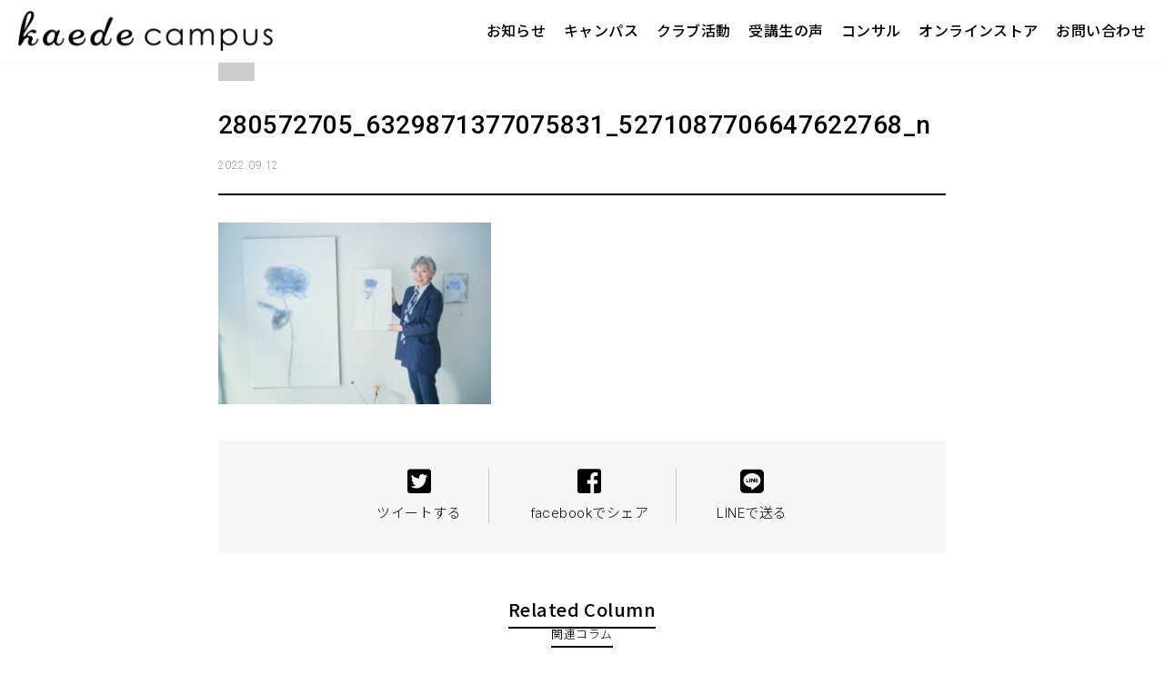

--- FILE ---
content_type: text/html; charset=UTF-8
request_url: https://www.kaede-campus.com/voice/2304/attachment/280572705_6329871377075831_5271087706647622768_n/
body_size: 7979
content:
<!doctype html>
<html dir="ltr" lang="ja" prefix="og: https://ogp.me/ns#">
<head>
<!-- Global site tag (gtag.js) - Google Analytics -->
<script async src="https://www.googletagmanager.com/gtag/js?id=UA-120629828-5"></script>
<script>
  window.dataLayer = window.dataLayer || [];
  function gtag(){dataLayer.push(arguments);}
  gtag('js', new Date());

  gtag('config', 'UA-120629828-5');
</script>
<meta charset="UTF-8">
<meta name="viewport" content="width=device-width, initial-scale=1">
<link rel="profile" href="https://gmpg.org/xfn/11">
<title>280572705_6329871377075831_5271087706647622768_n | kaede campus</title>

		<!-- All in One SEO 4.8.5 - aioseo.com -->
	<meta name="robots" content="max-image-preview:large" />
	<meta name="author" content="kc_kana"/>
	<link rel="canonical" href="https://www.kaede-campus.com/voice/2304/attachment/280572705_6329871377075831_5271087706647622768_n/" />
	<meta name="generator" content="All in One SEO (AIOSEO) 4.8.5" />
		<meta property="og:locale" content="ja_JP" />
		<meta property="og:site_name" content="kaede campus" />
		<meta property="og:type" content="article" />
		<meta property="og:title" content="280572705_6329871377075831_5271087706647622768_n | kaede campus" />
		<meta property="og:url" content="https://www.kaede-campus.com/voice/2304/attachment/280572705_6329871377075831_5271087706647622768_n/" />
		<meta property="og:image" content="https://www.kaede-campus.com/asset/cnt/uploads/2020/05/slid_kaede.png" />
		<meta property="og:image:secure_url" content="https://www.kaede-campus.com/asset/cnt/uploads/2020/05/slid_kaede.png" />
		<meta property="og:image:width" content="800" />
		<meta property="og:image:height" content="600" />
		<meta property="article:published_time" content="2022-09-12T05:16:28+00:00" />
		<meta property="article:modified_time" content="2022-09-12T05:16:28+00:00" />
		<meta name="twitter:card" content="summary" />
		<meta name="twitter:title" content="280572705_6329871377075831_5271087706647622768_n | kaede campus" />
		<meta name="twitter:image" content="https://www.kaede-campus.com/asset/cnt/uploads/2020/05/slid_kaede.png" />
		<script type="application/ld+json" class="aioseo-schema">
			{"@context":"https:\/\/schema.org","@graph":[{"@type":"BreadcrumbList","@id":"https:\/\/www.kaede-campus.com\/voice\/2304\/attachment\/280572705_6329871377075831_5271087706647622768_n\/#breadcrumblist","itemListElement":[{"@type":"ListItem","@id":"https:\/\/www.kaede-campus.com#listItem","position":1,"name":"\u30db\u30fc\u30e0","item":"https:\/\/www.kaede-campus.com","nextItem":{"@type":"ListItem","@id":"https:\/\/www.kaede-campus.com\/voice\/2304\/attachment\/280572705_6329871377075831_5271087706647622768_n\/#listItem","name":"280572705_6329871377075831_5271087706647622768_n"}},{"@type":"ListItem","@id":"https:\/\/www.kaede-campus.com\/voice\/2304\/attachment\/280572705_6329871377075831_5271087706647622768_n\/#listItem","position":2,"name":"280572705_6329871377075831_5271087706647622768_n","previousItem":{"@type":"ListItem","@id":"https:\/\/www.kaede-campus.com#listItem","name":"\u30db\u30fc\u30e0"}}]},{"@type":"ItemPage","@id":"https:\/\/www.kaede-campus.com\/voice\/2304\/attachment\/280572705_6329871377075831_5271087706647622768_n\/#itempage","url":"https:\/\/www.kaede-campus.com\/voice\/2304\/attachment\/280572705_6329871377075831_5271087706647622768_n\/","name":"280572705_6329871377075831_5271087706647622768_n | kaede campus","inLanguage":"ja","isPartOf":{"@id":"https:\/\/www.kaede-campus.com\/#website"},"breadcrumb":{"@id":"https:\/\/www.kaede-campus.com\/voice\/2304\/attachment\/280572705_6329871377075831_5271087706647622768_n\/#breadcrumblist"},"author":{"@id":"https:\/\/www.kaede-campus.com\/author\/kc_kana\/#author"},"creator":{"@id":"https:\/\/www.kaede-campus.com\/author\/kc_kana\/#author"},"datePublished":"2022-09-12T14:16:28+09:00","dateModified":"2022-09-12T14:16:28+09:00"},{"@type":"Organization","@id":"https:\/\/www.kaede-campus.com\/#organization","name":"kaede campus","description":"\u3072\u3068\u308a\u3072\u3068\u308a\u304c\u5275\u9020\u529b\u3092\u767a\u63ee\u3057\u3001\u4eba\u3068\u793e\u4f1a\u3068\u81ea\u7136\u3092\u8abf\u548c\u3059\u308b\u3001 \u5fc3\u8c4a\u304b\u306a\u300c\u4eba\u300d\u3092\u80b2\u3066\u308b\"\u5b66\u3073\u306e\u5834\"","url":"https:\/\/www.kaede-campus.com\/"},{"@type":"Person","@id":"https:\/\/www.kaede-campus.com\/author\/kc_kana\/#author","url":"https:\/\/www.kaede-campus.com\/author\/kc_kana\/","name":"kc_kana"},{"@type":"WebSite","@id":"https:\/\/www.kaede-campus.com\/#website","url":"https:\/\/www.kaede-campus.com\/","name":"kaede campus","description":"\u3072\u3068\u308a\u3072\u3068\u308a\u304c\u5275\u9020\u529b\u3092\u767a\u63ee\u3057\u3001\u4eba\u3068\u793e\u4f1a\u3068\u81ea\u7136\u3092\u8abf\u548c\u3059\u308b\u3001 \u5fc3\u8c4a\u304b\u306a\u300c\u4eba\u300d\u3092\u80b2\u3066\u308b\"\u5b66\u3073\u306e\u5834\"","inLanguage":"ja","publisher":{"@id":"https:\/\/www.kaede-campus.com\/#organization"}}]}
		</script>
		<!-- All in One SEO -->

<link rel='dns-prefetch' href='//js.hs-scripts.com' />
<link rel='dns-prefetch' href='//www.google.com' />
<link rel='stylesheet' id='wp-block-library-css' href='https://www.kaede-campus.com/asset/wp-includes/css/dist/block-library/style.min.css' type='text/css' media='all' />
<style id='classic-theme-styles-inline-css' type='text/css'>
/*! This file is auto-generated */
.wp-block-button__link{color:#fff;background-color:#32373c;border-radius:9999px;box-shadow:none;text-decoration:none;padding:calc(.667em + 2px) calc(1.333em + 2px);font-size:1.125em}.wp-block-file__button{background:#32373c;color:#fff;text-decoration:none}
</style>
<style id='global-styles-inline-css' type='text/css'>
:root{--wp--preset--aspect-ratio--square: 1;--wp--preset--aspect-ratio--4-3: 4/3;--wp--preset--aspect-ratio--3-4: 3/4;--wp--preset--aspect-ratio--3-2: 3/2;--wp--preset--aspect-ratio--2-3: 2/3;--wp--preset--aspect-ratio--16-9: 16/9;--wp--preset--aspect-ratio--9-16: 9/16;--wp--preset--color--black: #000000;--wp--preset--color--cyan-bluish-gray: #abb8c3;--wp--preset--color--white: #ffffff;--wp--preset--color--pale-pink: #f78da7;--wp--preset--color--vivid-red: #cf2e2e;--wp--preset--color--luminous-vivid-orange: #ff6900;--wp--preset--color--luminous-vivid-amber: #fcb900;--wp--preset--color--light-green-cyan: #7bdcb5;--wp--preset--color--vivid-green-cyan: #00d084;--wp--preset--color--pale-cyan-blue: #8ed1fc;--wp--preset--color--vivid-cyan-blue: #0693e3;--wp--preset--color--vivid-purple: #9b51e0;--wp--preset--gradient--vivid-cyan-blue-to-vivid-purple: linear-gradient(135deg,rgba(6,147,227,1) 0%,rgb(155,81,224) 100%);--wp--preset--gradient--light-green-cyan-to-vivid-green-cyan: linear-gradient(135deg,rgb(122,220,180) 0%,rgb(0,208,130) 100%);--wp--preset--gradient--luminous-vivid-amber-to-luminous-vivid-orange: linear-gradient(135deg,rgba(252,185,0,1) 0%,rgba(255,105,0,1) 100%);--wp--preset--gradient--luminous-vivid-orange-to-vivid-red: linear-gradient(135deg,rgba(255,105,0,1) 0%,rgb(207,46,46) 100%);--wp--preset--gradient--very-light-gray-to-cyan-bluish-gray: linear-gradient(135deg,rgb(238,238,238) 0%,rgb(169,184,195) 100%);--wp--preset--gradient--cool-to-warm-spectrum: linear-gradient(135deg,rgb(74,234,220) 0%,rgb(151,120,209) 20%,rgb(207,42,186) 40%,rgb(238,44,130) 60%,rgb(251,105,98) 80%,rgb(254,248,76) 100%);--wp--preset--gradient--blush-light-purple: linear-gradient(135deg,rgb(255,206,236) 0%,rgb(152,150,240) 100%);--wp--preset--gradient--blush-bordeaux: linear-gradient(135deg,rgb(254,205,165) 0%,rgb(254,45,45) 50%,rgb(107,0,62) 100%);--wp--preset--gradient--luminous-dusk: linear-gradient(135deg,rgb(255,203,112) 0%,rgb(199,81,192) 50%,rgb(65,88,208) 100%);--wp--preset--gradient--pale-ocean: linear-gradient(135deg,rgb(255,245,203) 0%,rgb(182,227,212) 50%,rgb(51,167,181) 100%);--wp--preset--gradient--electric-grass: linear-gradient(135deg,rgb(202,248,128) 0%,rgb(113,206,126) 100%);--wp--preset--gradient--midnight: linear-gradient(135deg,rgb(2,3,129) 0%,rgb(40,116,252) 100%);--wp--preset--font-size--small: 13px;--wp--preset--font-size--medium: 20px;--wp--preset--font-size--large: 36px;--wp--preset--font-size--x-large: 42px;--wp--preset--spacing--20: 0.44rem;--wp--preset--spacing--30: 0.67rem;--wp--preset--spacing--40: 1rem;--wp--preset--spacing--50: 1.5rem;--wp--preset--spacing--60: 2.25rem;--wp--preset--spacing--70: 3.38rem;--wp--preset--spacing--80: 5.06rem;--wp--preset--shadow--natural: 6px 6px 9px rgba(0, 0, 0, 0.2);--wp--preset--shadow--deep: 12px 12px 50px rgba(0, 0, 0, 0.4);--wp--preset--shadow--sharp: 6px 6px 0px rgba(0, 0, 0, 0.2);--wp--preset--shadow--outlined: 6px 6px 0px -3px rgba(255, 255, 255, 1), 6px 6px rgba(0, 0, 0, 1);--wp--preset--shadow--crisp: 6px 6px 0px rgba(0, 0, 0, 1);}:where(.is-layout-flex){gap: 0.5em;}:where(.is-layout-grid){gap: 0.5em;}body .is-layout-flex{display: flex;}.is-layout-flex{flex-wrap: wrap;align-items: center;}.is-layout-flex > :is(*, div){margin: 0;}body .is-layout-grid{display: grid;}.is-layout-grid > :is(*, div){margin: 0;}:where(.wp-block-columns.is-layout-flex){gap: 2em;}:where(.wp-block-columns.is-layout-grid){gap: 2em;}:where(.wp-block-post-template.is-layout-flex){gap: 1.25em;}:where(.wp-block-post-template.is-layout-grid){gap: 1.25em;}.has-black-color{color: var(--wp--preset--color--black) !important;}.has-cyan-bluish-gray-color{color: var(--wp--preset--color--cyan-bluish-gray) !important;}.has-white-color{color: var(--wp--preset--color--white) !important;}.has-pale-pink-color{color: var(--wp--preset--color--pale-pink) !important;}.has-vivid-red-color{color: var(--wp--preset--color--vivid-red) !important;}.has-luminous-vivid-orange-color{color: var(--wp--preset--color--luminous-vivid-orange) !important;}.has-luminous-vivid-amber-color{color: var(--wp--preset--color--luminous-vivid-amber) !important;}.has-light-green-cyan-color{color: var(--wp--preset--color--light-green-cyan) !important;}.has-vivid-green-cyan-color{color: var(--wp--preset--color--vivid-green-cyan) !important;}.has-pale-cyan-blue-color{color: var(--wp--preset--color--pale-cyan-blue) !important;}.has-vivid-cyan-blue-color{color: var(--wp--preset--color--vivid-cyan-blue) !important;}.has-vivid-purple-color{color: var(--wp--preset--color--vivid-purple) !important;}.has-black-background-color{background-color: var(--wp--preset--color--black) !important;}.has-cyan-bluish-gray-background-color{background-color: var(--wp--preset--color--cyan-bluish-gray) !important;}.has-white-background-color{background-color: var(--wp--preset--color--white) !important;}.has-pale-pink-background-color{background-color: var(--wp--preset--color--pale-pink) !important;}.has-vivid-red-background-color{background-color: var(--wp--preset--color--vivid-red) !important;}.has-luminous-vivid-orange-background-color{background-color: var(--wp--preset--color--luminous-vivid-orange) !important;}.has-luminous-vivid-amber-background-color{background-color: var(--wp--preset--color--luminous-vivid-amber) !important;}.has-light-green-cyan-background-color{background-color: var(--wp--preset--color--light-green-cyan) !important;}.has-vivid-green-cyan-background-color{background-color: var(--wp--preset--color--vivid-green-cyan) !important;}.has-pale-cyan-blue-background-color{background-color: var(--wp--preset--color--pale-cyan-blue) !important;}.has-vivid-cyan-blue-background-color{background-color: var(--wp--preset--color--vivid-cyan-blue) !important;}.has-vivid-purple-background-color{background-color: var(--wp--preset--color--vivid-purple) !important;}.has-black-border-color{border-color: var(--wp--preset--color--black) !important;}.has-cyan-bluish-gray-border-color{border-color: var(--wp--preset--color--cyan-bluish-gray) !important;}.has-white-border-color{border-color: var(--wp--preset--color--white) !important;}.has-pale-pink-border-color{border-color: var(--wp--preset--color--pale-pink) !important;}.has-vivid-red-border-color{border-color: var(--wp--preset--color--vivid-red) !important;}.has-luminous-vivid-orange-border-color{border-color: var(--wp--preset--color--luminous-vivid-orange) !important;}.has-luminous-vivid-amber-border-color{border-color: var(--wp--preset--color--luminous-vivid-amber) !important;}.has-light-green-cyan-border-color{border-color: var(--wp--preset--color--light-green-cyan) !important;}.has-vivid-green-cyan-border-color{border-color: var(--wp--preset--color--vivid-green-cyan) !important;}.has-pale-cyan-blue-border-color{border-color: var(--wp--preset--color--pale-cyan-blue) !important;}.has-vivid-cyan-blue-border-color{border-color: var(--wp--preset--color--vivid-cyan-blue) !important;}.has-vivid-purple-border-color{border-color: var(--wp--preset--color--vivid-purple) !important;}.has-vivid-cyan-blue-to-vivid-purple-gradient-background{background: var(--wp--preset--gradient--vivid-cyan-blue-to-vivid-purple) !important;}.has-light-green-cyan-to-vivid-green-cyan-gradient-background{background: var(--wp--preset--gradient--light-green-cyan-to-vivid-green-cyan) !important;}.has-luminous-vivid-amber-to-luminous-vivid-orange-gradient-background{background: var(--wp--preset--gradient--luminous-vivid-amber-to-luminous-vivid-orange) !important;}.has-luminous-vivid-orange-to-vivid-red-gradient-background{background: var(--wp--preset--gradient--luminous-vivid-orange-to-vivid-red) !important;}.has-very-light-gray-to-cyan-bluish-gray-gradient-background{background: var(--wp--preset--gradient--very-light-gray-to-cyan-bluish-gray) !important;}.has-cool-to-warm-spectrum-gradient-background{background: var(--wp--preset--gradient--cool-to-warm-spectrum) !important;}.has-blush-light-purple-gradient-background{background: var(--wp--preset--gradient--blush-light-purple) !important;}.has-blush-bordeaux-gradient-background{background: var(--wp--preset--gradient--blush-bordeaux) !important;}.has-luminous-dusk-gradient-background{background: var(--wp--preset--gradient--luminous-dusk) !important;}.has-pale-ocean-gradient-background{background: var(--wp--preset--gradient--pale-ocean) !important;}.has-electric-grass-gradient-background{background: var(--wp--preset--gradient--electric-grass) !important;}.has-midnight-gradient-background{background: var(--wp--preset--gradient--midnight) !important;}.has-small-font-size{font-size: var(--wp--preset--font-size--small) !important;}.has-medium-font-size{font-size: var(--wp--preset--font-size--medium) !important;}.has-large-font-size{font-size: var(--wp--preset--font-size--large) !important;}.has-x-large-font-size{font-size: var(--wp--preset--font-size--x-large) !important;}
:where(.wp-block-post-template.is-layout-flex){gap: 1.25em;}:where(.wp-block-post-template.is-layout-grid){gap: 1.25em;}
:where(.wp-block-columns.is-layout-flex){gap: 2em;}:where(.wp-block-columns.is-layout-grid){gap: 2em;}
:root :where(.wp-block-pullquote){font-size: 1.5em;line-height: 1.6;}
</style>
<link rel='stylesheet' id='contact-form-7-css' href='https://www.kaede-campus.com/asset/cnt/plugins/contact-form-7/includes/css/styles.css' type='text/css' media='all' />
<link rel='stylesheet' id='searchandfilter-css' href='https://www.kaede-campus.com/asset/cnt/plugins/search-filter/style.css' type='text/css' media='all' />
<link rel='stylesheet' id='kc-style-css' href='https://www.kaede-campus.com/asset/cnt/themes/kc/style.css' type='text/css' media='all' />
			<!-- DO NOT COPY THIS SNIPPET! Start of Page Analytics Tracking for HubSpot WordPress plugin v11.3.16-->
			<script class="hsq-set-content-id" data-content-id="blog-post">
				var _hsq = _hsq || [];
				_hsq.push(["setContentType", "blog-post"]);
			</script>
			<!-- DO NOT COPY THIS SNIPPET! End of Page Analytics Tracking for HubSpot WordPress plugin -->
			</head>

<body id="" class="single drawer drawer--right">
<div id="fb-root"></div>
<script async defer crossorigin="anonymous" src="https://connect.facebook.net/ja_JP/sdk.js#xfbml=1&version=v7.0&appId=189207771237848&autoLogAppEvents=1"></script>

<header class="cf wow animate"  data-animate="fadeIn" data-duration="1.0s" data-delay="0.5s">
<button type="button" class="drawer-toggle drawer-hamburger tb"><span class="drawer-hamburger-icon"></span></button>
<nav class="drawer-nav tG2 t16" role="navigation">
<ul class="drawer-menu oi">
<li class="tb"><a href="/"><img src="/asset/cnt/themes/kc/img/common/logo.png" width="200" alt="kaede campus"/></a></li>
<li><a href="/news">お知らせ</a></li>
<li><a href="/campus">キャンパス</a></li>
<li><a href="/club">クラブ活動</a></li>
<li><a href="/voice">受講生の声</a></li>
<li><a href="/consulting/">コンサル</a></li>
<li><a href="https://kaede-inc.stores.jp/" target="_blank">オンラインストア</a></li>
<li><a href="/contact">お問い合わせ</a></li>
<!--li><a href="https://www.youtube.com/channel/UCp0TOJQzXAMFqQaTtY_W9bA/featured" target="_blank"><i class="fab fa-youtube"></i></a></li-->
</ul>
</nav>
<div class="logo"><a href="/"><img src="/asset/cnt/themes/kc/img/common/logo.png"  alt="kaede campus"/></a></div>
</header>
<div class="wrapW">
<article class="wrapN wps90 oi animate" data-animate="fadeIn" data-duration="1.0s" data-delay="0.5s">
<div class="header">
<div class="tG2 t12 cat "></div> 
<h1 class="t28 tG2">280572705_6329871377075831_5271087706647622768_n</h1>
<div class="tE t12 gray">2022.09.12</div>
</div>
<p class="attachment"><a href='https://www.kaede-campus.com/asset/cnt/uploads/2022/09/280572705_6329871377075831_5271087706647622768_n.jpg'><img fetchpriority="high" decoding="async" width="300" height="200" src="https://www.kaede-campus.com/asset/cnt/uploads/2022/09/280572705_6329871377075831_5271087706647622768_n-300x200.jpg" class="attachment-medium size-medium" alt="" srcset="https://www.kaede-campus.com/asset/cnt/uploads/2022/09/280572705_6329871377075831_5271087706647622768_n-300x200.jpg 300w, https://www.kaede-campus.com/asset/cnt/uploads/2022/09/280572705_6329871377075831_5271087706647622768_n-1024x683.jpg 1024w, https://www.kaede-campus.com/asset/cnt/uploads/2022/09/280572705_6329871377075831_5271087706647622768_n-768x512.jpg 768w, https://www.kaede-campus.com/asset/cnt/uploads/2022/09/280572705_6329871377075831_5271087706647622768_n-100x67.jpg 100w, https://www.kaede-campus.com/asset/cnt/uploads/2022/09/280572705_6329871377075831_5271087706647622768_n.jpg 1440w" sizes="(max-width: 300px) 100vw, 300px" /></a></p>
<div class="snsshare bg_paper">
<ul class="wps90">
<li>
<a href="http://twitter.com/share?url=https://www.kaede-campus.com/voice/2304/attachment/280572705_6329871377075831_5271087706647622768_n/&text=280572705_6329871377075831_5271087706647622768_n" target="_blank"><i class="fab fa-twitter-square"></i><br>ツイートする</span></a></li>
<li><a class="fb-share-button" target="_blank" href="https://www.facebook.com/sharer/sharer.php?u=https://www.kaede-campus.com/voice/2304/attachment/280572705_6329871377075831_5271087706647622768_n/" title="facebookでシェア"><i class="fab fa-facebook-square"></i><br>facebookでシェア</a></li>
<li> <a class="line-share-button" target="_blank" href="http://line.me/R/msg/text/?https://www.kaede-campus.com/voice/2304/attachment/280572705_6329871377075831_5271087706647622768_n/" title="LINEで送る"><i class="fab fa-line"></i><br>LINEで送る</a></li>
</ul>
</div><!--div class="tags t12">
</div-->
</article>


<br><br>
<div class="mTtl  wow animate" data-animate="fadeIn" data-duration="1.0s" data-delay="0.5s"><span class="tEM2 t20">Related Column</span><br>
<span class="tG1 t13">関連コラム</span></div>
<ul class="li_box ab oi cf">
<li class="animate"  data-animate="fadeIn" data-duration="1.0s" data-delay="0.5s"><a href="https://www.kaede-campus.com/news/199/"><div class="ph"><div><span class="cat t11 athena-campus-news">Athena Campus</span></div></div>
<section>【Athena Campus】次回の講義&#038;イベントスケジュール<br>
<span class="t11 gray">2025.11.04</span></section></a></li><li class="animate"  data-animate="fadeIn" data-duration="1.0s" data-delay="0.5s"><a href="https://www.kaede-campus.com/news/1222/"><div class="ph"><div><span class="cat t11 topics">お知らせ</span></div></div>
<section>氣の学問 最新イベント情報<br>
<span class="t11 gray">2025.11.04</span></section></a></li><li class="animate"  data-animate="fadeIn" data-duration="1.0s" data-delay="0.5s"><a href="https://www.kaede-campus.com/news/3640/"><div class="ph"><div><span class="cat t11 topicsidea-news">お知らせイデアの世界</span></div></div>
<section>【12/2開催：イデアの世界】</br>　～グローバル時代のビジネスセンスを磨く～芸術講座<br>
<span class="t11 gray">2025.09.11</span></section></a></li><li class="animate"  data-animate="fadeIn" data-duration="1.0s" data-delay="0.5s"><a href="https://www.kaede-campus.com/news/3475/"><div class="ph"><div><span class="cat t11 topics">お知らせ</span></div></div>
<section>◆夏季休業のお知らせ◆<br>
<span class="t11 gray">2025.08.01</span></section></a></li><li class="animate"  data-animate="fadeIn" data-duration="1.0s" data-delay="0.5s"><a href="https://www.kaede-campus.com/news/4146/"><div class="ph"><div><span class="cat t11 "></span></div></div>
<section>【初開催!!】7/19（土）運命の羅針盤®GENERAL MEETING<br>
<span class="t11 gray">2025.07.04</span></section></a></li><li class="animate"  data-animate="fadeIn" data-duration="1.0s" data-delay="0.5s"><a href="https://www.kaede-campus.com/news/3638/"><div class="ph"><div><span class="cat t11 idea-news">イデアの世界</span></div></div>
<section>【延期】9/24開催：イデアの世界</br>　〜祈りの作法〜信仰と祈りの科学講座<br>
<span class="t11 gray">2025.05.02</span></section></a></li></ul>
</div>

<footer class="wow animate" data-animate="fadeIn" data-duration="1.0s" data-delay="0.5s">
<div class="wrap rps90">
<nav class="cf oi wps80">
<div class="cf">
<ul>
<li><a href="/news"><p class="tEC t18">News</p><p class="tG1 t12">お知らせ</p></a></li>
	<li class="cat-item cat-item-7"><a href="https://www.kaede-campus.com/news/topics/">お知らせ</a>
</li>
	<li class="cat-item cat-item-8"><a href="https://www.kaede-campus.com/news/athena-campus-news/">Athena Campus</a>
</li>
	<li class="cat-item cat-item-9"><a href="https://www.kaede-campus.com/news/gaianavi-news/">運命の羅針盤®️</a>
</li>
	<li class="cat-item cat-item-13"><a href="https://www.kaede-campus.com/news/idea-news/">イデアの世界</a>
</li>
	<li class="cat-item cat-item-39"><a href="https://www.kaede-campus.com/news/gaia_akademeia/">ガイア アカデメイア講座</a>
</li>
</ul>
<ul>
<li><a href="/campus"><p class="tEC t18">Campus</p><p class="tG1 t12">キャンパス</p></a></li>
<li><a href="/athena-campus/">Athena Campus</a></li>
<li><a href="/campus/gaianavi/">運命の羅針盤&reg;</a></li>
<li><a href="/campus/esoteric_philosophy/">密教哲學講座</a></li>
<li><a href="/campus/ideanosekai2025/" >新アカデメイア講座2025</a></li>
</ul>
<ul>
<li><p class="tEC t18">Other</p><p class="tG1 t12">その他</p></li>
<li><a href="/club/">クラブ活動</a></li>
<li><a href="/voice/">受講生の声</a></li>
<li><a href="https://kaede-inc.stores.jp/" target="_blank">オンラインストア</a></li>
</ul>
<ul>
<li><a href="/consulting/"><p class="tEC t18">Consulting</p><p class="tG1 t12">コンサルティング</p></a></li>
<li><a href="/consulting/familytree/">FamilyTree</a></li>
<li><a href="/consulting/consulting_contact/">Life & Business Design Consulting</a></li>
</ul>
</div>
<div class="contactBtn tG2 t14 cf"><a href="/contact"><i class="far fa-envelope"></i> お問い合わせ</a></div>
</nav>
<div class="f_info oi wps80">
<div class="logo"><a href="/"><img src="/asset/cnt/themes/kc/img/common/logo.png" width="450" alt="kaede campus"/></a></div>
<h4 class="tG2 t16">ひとりひとりが創造力を発揮し、<br class="sp">人と社会と自然を調和する、<br>心豊かな「人」を育てる"学びの場"</h4>
</div>
</div>
<div class="kaede">
<div class="wrap wps80">
<ul class="cf">
<li class="logo"><a href="http://kaede-inc.co.jp/" target="_blank"><img src="/asset/cnt/themes/kc/img/athenacampus/logo_kaede.png" width="150" alt="株式会社kaede"/></a></li>
<li class="txt t14">運営：<b>株式会社kaede</b><br>
〒107-0061 <br class="sp">東京都港区北青山3-6-26 QC <br class="sp">Cube 北青山36 3F<br>
OMOTESANDO idea gallery<br>
Email：support@kaede-inc.co.jp<br>
TEL：03-3400-6920（平日9:00～18:00） / <br class="sp">事務局直通 070-1543-8933</li>
</ul>
<div class="cr t10">&copy; 2025 株式会社kaede All Rights Reserved.</div>
</div>
</div>
</footer>
<div id="page-top"><a href="#wrap" alt="このページのTOPへ" title="このページのTOPへ" ><i class="fa fa-chevron-up"></i></a></div>


<script src="https://code.jquery.com/jquery-1.9.0.min.js"></script>
<script src="https://cdnjs.cloudflare.com/ajax/libs/iScroll/5.1.3/iscroll.min.js"></script>
<script src="https://www.kaede-campus.com/asset/cnt/themes/kc/js/scrolla.jquery.min.js"></script>
<script src="https://www.kaede-campus.com/asset/cnt/themes/kc/js/jquery.matchHeight.js"></script>
<script src="https://www.kaede-campus.com/asset/cnt/themes/kc/js/drawer.min.js"></script>
<script src="https://www.kaede-campus.com/asset/cnt/themes/kc/js/common.js"></script>
<script>
$('.animate').scrolla({once: false});
$(".drawer").drawer();
</script>


<link rel="stylesheet" href="https://www.kaede-campus.com/asset/cnt/themes/kc/css/slick.css" media="screen">
<link rel="stylesheet" href="https://www.kaede-campus.com/asset/cnt/themes/kc/css/slick-theme.css" media="screen">
<script src="https://www.kaede-campus.com/asset/cnt/themes/kc/js/slick.js"></script>
  <script type="text/javascript">
$(document).on('ready', function() {
  $(".full-screen").slick({
   centerMode: true,    dots: true,
    autoplay: true,
    autoplaySpeed: 3000,
    speed: 1000,
  });
});
</script>

<script type="text/javascript" src="https://www.kaede-campus.com/asset/wp-includes/js/dist/hooks.min.js" id="wp-hooks-js"></script>
<script type="text/javascript" src="https://www.kaede-campus.com/asset/wp-includes/js/dist/i18n.min.js" id="wp-i18n-js"></script>
<script type="text/javascript" id="wp-i18n-js-after">
/* <![CDATA[ */
wp.i18n.setLocaleData( { 'text direction\u0004ltr': [ 'ltr' ] } );
/* ]]> */
</script>
<script type="text/javascript" src="https://www.kaede-campus.com/asset/cnt/plugins/contact-form-7/includes/swv/js/index.js" id="swv-js"></script>
<script type="text/javascript" id="contact-form-7-js-translations">
/* <![CDATA[ */
( function( domain, translations ) {
	var localeData = translations.locale_data[ domain ] || translations.locale_data.messages;
	localeData[""].domain = domain;
	wp.i18n.setLocaleData( localeData, domain );
} )( "contact-form-7", {"translation-revision-date":"2025-01-14 04:07:30+0000","generator":"GlotPress\/4.0.1","domain":"messages","locale_data":{"messages":{"":{"domain":"messages","plural-forms":"nplurals=1; plural=0;","lang":"ja_JP"},"This contact form is placed in the wrong place.":["\u3053\u306e\u30b3\u30f3\u30bf\u30af\u30c8\u30d5\u30a9\u30fc\u30e0\u306f\u9593\u9055\u3063\u305f\u4f4d\u7f6e\u306b\u7f6e\u304b\u308c\u3066\u3044\u307e\u3059\u3002"],"Error:":["\u30a8\u30e9\u30fc:"]}},"comment":{"reference":"includes\/js\/index.js"}} );
/* ]]> */
</script>
<script type="text/javascript" id="contact-form-7-js-before">
/* <![CDATA[ */
var wpcf7 = {
    "api": {
        "root": "https:\/\/www.kaede-campus.com\/wp-json\/",
        "namespace": "contact-form-7\/v1"
    }
};
/* ]]> */
</script>
<script type="text/javascript" src="https://www.kaede-campus.com/asset/cnt/plugins/contact-form-7/includes/js/index.js" id="contact-form-7-js"></script>
<script type="text/javascript" id="leadin-script-loader-js-js-extra">
/* <![CDATA[ */
var leadin_wordpress = {"userRole":"visitor","pageType":"post","leadinPluginVersion":"11.3.16"};
/* ]]> */
</script>
<script type="text/javascript" src="https://js.hs-scripts.com/22766166.js?integration=WordPress" id="leadin-script-loader-js-js"></script>
<script type="text/javascript" id="google-invisible-recaptcha-js-before">
/* <![CDATA[ */
var renderInvisibleReCaptcha = function() {

    for (var i = 0; i < document.forms.length; ++i) {
        var form = document.forms[i];
        var holder = form.querySelector('.inv-recaptcha-holder');

        if (null === holder) continue;
		holder.innerHTML = '';

         (function(frm){
			var cf7SubmitElm = frm.querySelector('.wpcf7-submit');
            var holderId = grecaptcha.render(holder,{
                'sitekey': '6LfiU1IeAAAAAJIATPmDq47I8NrYB-v6IY-YfeDf', 'size': 'invisible', 'badge' : 'bottomleft',
                'callback' : function (recaptchaToken) {
					if((null !== cf7SubmitElm) && (typeof jQuery != 'undefined')){jQuery(frm).submit();grecaptcha.reset(holderId);return;}
					 HTMLFormElement.prototype.submit.call(frm);
                },
                'expired-callback' : function(){grecaptcha.reset(holderId);}
            });

			if(null !== cf7SubmitElm && (typeof jQuery != 'undefined') ){
				jQuery(cf7SubmitElm).off('click').on('click', function(clickEvt){
					clickEvt.preventDefault();
					grecaptcha.execute(holderId);
				});
			}
			else
			{
				frm.onsubmit = function (evt){evt.preventDefault();grecaptcha.execute(holderId);};
			}


        })(form);
    }
};
/* ]]> */
</script>
<script type="text/javascript" async defer src="https://www.google.com/recaptcha/api.js?onload=renderInvisibleReCaptcha&amp;render=explicit" id="google-invisible-recaptcha-js"></script>
</body>
</html>


--- FILE ---
content_type: text/css
request_url: https://www.kaede-campus.com/asset/cnt/themes/kc/style.css
body_size: 4905
content:
@charset "utf-8";
/* Theme Name: kc */
@import url(https://use.fontawesome.com/releases/v5.5.0/css/all.css);
@import url('https://fonts.googleapis.com/css2?family=Roboto:wght@300;400;500;700&display=swap');
@import url('https://fonts.googleapis.com/css2?family=Noto+Sans+JP:wght@300;500;700&display=swap');
@import url('https://fonts.googleapis.com/css2?family=Montserrat:wght@400;500,600&display=swap');
@import url('https://fonts.googleapis.com/css2?family=Courgette&display=swap');
@import url(/asset/cnt/themes/kc/css/drawer.min.css);
@import url(/asset/cnt/themes/kc/css/animate.css);
/* ==========================================================================
   Base
   ========================================================================== */
html {width:100%; font-family: 'Noto Sans JP', sans-serif; -ms-text-size-adjust: 100%; -webkit-text-size-adjust: 100%;}
body{ margin:0; padding:0; width:100%; background:#fff; font-family:'Roboto', 'Noto Sans JP', sans-serif; font-weight: 300; letter-spacing:0.03em; color:#000; text-align:center; font-size: 15px; line-height:1.6;}
ol,ul,li,dt,dl,dd,p{list-style: none; padding:0; margin:0;}
table {border-collapse:collapse; border-spacing:0;font-size: 15px; line-height:1.6; margin: auto;}
blockquote:before, blockquote:after,q:before, q:after {content: "";}blockquote, q {quotes: "" "";}
img{ border:none; vertical-align:bottom; margin:0; padding:0; max-width: 100%; height:auto;}
a,a:visited,a:active,a:hover{color:#000; text-decoration:none; outline: 0; }a:focus { outline: thin dotted;} .ab a{ display: block;}
.cf:after {content: "."; display:block; height:0; clear:both; visibility:hidden;}.cf{ /min-height:1px; /display:inline-block;}.cBoth{clear:both;}
.t8{ font-size:8px; line-height:14px;}.t9{ font-size:9px; line-height:14px;}.t10{ font-size:10px; line-height:14px;}.t11{ font-size:11px; line-height:14px;}.t12{ font-size:12px;}.t13{ font-size:13px;}.t14{ font-size:14px;}.t15{ font-size:15px;}.t16{ font-size:16px;}.t17{ font-size:17px;}.t18{ font-size:18px;}.t20{ font-size:20px;}.t21{ font-size:21px;}.t22{ font-size:22px;}.t24{ font-size:24px;}.t26{ font-size:26px;}.t28{ font-size:28px;}.t30{ font-size:30px;}.t32{ font-size:32px;}.t34{ font-size:34px;}.t36{ font-size:36px;}.t38{ font-size:38px;}.t40{ font-size:40px;}.t42{ font-size:42px;}.t46{ font-size:46px;}.t50{ font-size:50px;}.t52{ font-size:52px;}.t54{ font-size:54px;}.t56{ font-size:56px;}
.gray{ color:#999;}.darkGray{ color:#666;}.pink{color: #e62789;}.gold{color: #d9b614;}.white{color: #fff;}.red{color: #cc0000;}
.tG1,.tG2,.tG3{font-family: 'Roboto', 'Noto Sans JP', sans-serif;}
.tG1{font-weight:300;}.tG2{font-weight:500;}.tG3{font-weight:700;}
.tE1,.tE2,.tE3,.tE4{font-family: 'Roboto', sans-serif; line-height:1.4;}.tE1{ font-weight: 300;}.tE2{ font-weight: 400;}.tE2{ font-weight: 500;}.tE4{ font-weight: 700;}
.tEM1,.tEM2,.tEM3{font-family:'Montserrat', 'Noto Sans JP', sans-serif; line-height:1.4;}.tEM1{ font-weight: 400;}.tEM2{ font-weight: 500;}.tEM3{ font-weight: 600;}
.tEC{font-family: 'Courgette', cursive;}
h1,h2,h3,h4,h5{ font-family:'Montserrat', 'Noto Sans JP', sans-serif; margin:0;}h1{ line-height: 1.4;}h2,h3,h4,h5{ line-height: 1.6;}
.alignright{float:right;margin:0 0 20px 20px;}.alignleft{float:left;margin:0 20px 20px 0;}.aligncenter{clear: both;display: block;margin-left: auto;margin-right: auto;}
.taLeft{ width: 100%; text-align:left;}
.taRight{ width: 100%; text-align:right;}
.taCenter{ width: 100%; text-align:center;}
input,textarea,select{color:#000;font-family:'Roboto', 'Noto Sans JP', sans-serif;  font-weight: 300; font-size: 16px; border:1px solid #ccc; padding:15px; margin:5px 0px;box-sizing: border-box; max-width:100%; border-radius: 5px;}
input[type=checkbox]{width: auto; vertical-align: middle; margin-right: 5px;}
input[type=checkbox]:checked{background: #e62789;}
.wrap{ width:1000px; margin:auto;}.wrapSW{ width:1100px; margin:auto;}.wrapW{ width:1300px; margin:auto;}.wrapN{ width:800px; margin:auto;}.wrapS{ width:700px; margin:auto;}
input.s{width: 100px;}
input.m{width: 300px;}
div,span,li,section,p{box-sizing: border-box;}
.fade{ display:none;}
.pc{}.tb,.sp{ display:none;}
.movie-wrap {position: relative;padding-bottom: 56.25%;height: 0;overflow: hidden;}
.movie-wrap iframe {position: absolute;top: 0;left: 0; width: 100%;height: 100%;}
ol.num,ol.dot{display: inline-block; margin: auto;}
ol.num > li{list-style: decimal; line-height: 1.4;margin: 4px auto 4px 20px; text-align:left;}
ol.dot > li{list-style: disc;  line-height: 1.4;margin: 4px auto 4px 20px; text-align:left;}
.indent > p, p.indent{padding-left:1em; text-indent: -1em; line-height: 1.4; margin: 5px auto;}
.indentS{margin-top: 10px;}
.indentS p{padding-left:1em; text-indent: -1em; line-height: 1.3; margin-top: 5px;}
.tLine{text-decoration: line-through;}

/* ==========================================================================
   common
   ========================================================================== */
header{padding: 12px 20px; border-bottom: 1px solid #f6f6f6;}
@media screen and (min-width:768px) {
header .logo{float: left; width: 25%; text-align: left;}
header .logo img{width: 280px;}
header nav{float: right; width: 75%;}
header nav ul{ text-align: right; margin-top: 10px;}
header nav ul li{display: inline-block; margin-left: 15px;}
}
footer{background: #f6f6f6; padding-top: 40px; margin-top: 40px;}
footer nav ul{display: inline-block; vertical-align: top; }
footer nav ul:not(:last-child){margin:0 30px;}
footer nav ul li:first-child{font-size: 14px; line-height: 1.4; border-bottom:1px solid #999; padding-bottom: 10px; margin-bottom: 15px;}
footer nav ul li:not(:first-child){text-align: left; font-size: 13px; margin-bottom: 3px;}
footer nav ul li:not(:first-child)::before{ content: "・";}
footer nav .contactBtn { margin: 20px auto; display: inline-block;}
footer nav .contactBtn a{background: #fff; color: #000;  box-shadow: 0 0 4px #ccc; padding: 15px 30px; box-sizing: border-box;}
footer .f_info{margin: 40px auto;}
footer .f_info .logo{display: block; margin-bottom: 15px; }
footer .f_info h4{line-height: 1.4;}
footer .kaede{background: #ceaf5a; padding: 20px 0 15px 0; color: #fff;}
footer .kaede ul li{display: inline-block; vertical-align: middle;}
footer .kaede ul li.txt{text-align: left; padding-left: 40px; line-height: 1.4;}
footer .kaede ul li.txt b{display: inline-block; margin-bottom: 5px;}
footer .kaede .cr{margin-top: 20px;}
#page-top{position:fixed; bottom:0; right:0;line-height:0; z-index:9999;}
#page-top a{display: block; background:#fff; font-size:30px; padding:20px;}
#page-top a:hover{background:#ccc; color:#fff;}
ul.catNav {margin-bottom: 50px;}
ul.catNav li{display: inline-block; margin:4px 2px;}
ul.catNav li a{border: 2px solid #000; color: #000;  padding: 8px 20px; display: inline-block;}
.mTtl{margin-bottom: 30px; }
.mTtl img{height:70px; }
.mTtl span{border-bottom: 2px solid #000; padding-bottom: 5px;}
.bg{background:#f6f6f6; }
.bg_paper{background-image: url(/asset/cnt/themes/kc/img/common/bg_paper.jpg); background-attachment: fixed; background-size: cover;}
.bg_stripe{background: url( /asset/cnt/themes/kc/img/common/bg_stripe.png) }
#page-top{position:fixed; bottom:0; right:0;line-height:0; z-index:9999; }
#page-top a{display: block; background:#fff; color:#000; font-size:26px; padding:15px;}
#page-top a:hover{background:#ccc; color: #fff;}

/* common */
.more_btn{margin-top: 15px;}
.more_btn a{background: #000; color: #fff; padding: 5px 20px; letter-spacing: 0.07em; display: inline-block;}
.more_btn a:before{ content: "\f105 ";font-family: "Font Awesome 5 Free"; font-weight: 900; margin-right:5px; }
.snsshare{text-align: center; margin-top: 40px; background:#f6f6f6; padding: 30px 20px; }
.snsshare ul{ display: inline-block;}
.snsshare ul li{display: inline-block; margin: 0 5px; text-align: center;}
.snsshare ul li:not(:last-child){border-right: 1px solid #ccc;}
.snsshare ul li a{border: 0; padding: 0 30px; display: inline-block;  text-align: center; color: #000;}
.snsshare ul li a i{font-size: 30px; margin-bottom: 10px;}
.tags{margin-top: 10px;}
.tags a,.tags a:hover{background: #ccc; color: #fff; padding:4px 12px; border: 0; border-radius: 3px; display: inline-block; margin:0 2px 2px 0;}
.pd{padding: 50px 0;}
ul.li_box li{float: left; width:25%; text-align: left; padding: 4px;  box-sizing: border-box;}
ul.li_box li .ph{display: table;  background: #f6f6f6;}
ul.li_box li .ph,ul.li_box li .ph div{width: 100%; height:150px; }
ul.li_box li .ph div{ display: table-cell;  vertical-align: bottom;}
ul.li_box li .ph div .cat{padding: 5px 10px; background: #ccc; color: #fff;}
ul.li_box li .ph div .cat.athena-campus{background: #296ccf;}
ul.li_box li .ph div .cat.gaianavi{background: #e6002e;}
ul.li_box li section{display: block; padding: 15px 20px 20px 20px;}
ul.li_box li h3{margin: 10px auto;}
ul.li_li li{text-align: left; line-height: 1.4;}
ul.li_li li:not(:last-child){border-bottom: 1px dotted #ccc; padding-bottom: 20px; margin-bottom: 20px;}
ul.li_li .sub{display: inline-block; margin-bottom: 13px;}
ul.li_li .cat{background: #000; color: #fff; width: 200px; padding: 5px 10px; text-align: center; margin:8px 0 0 10px; box-sizing: border-box; display: inline-block;}
ul.li_b3 li{float: left; width:33.33%; text-align: left; padding:7px;  box-sizing: border-box;}
.wp-pagenavi {clear: both; text-align:center; margin-top:20px; font-family: 'Noto Sans Japanese', sans-serif;}
.wp-pagenavi a, .wp-pagenavi span {}
.wp-pagenavi a:hover, .wp-pagenavi span.current {font-weight: 700;}

#top header{margin-bottom: 0;}
#top .mTtl img{height:50px; }
#top .news ul.li_li li .txt{font-size: 18px; font-family: 'Roboto', 'Noto Sans JP', sans-serif; font-weight:500;}

.mTtlPh{padding:70px 20px; text-align: left; background-position: center center; background-size: cover; margin-bottom: 80px;}
.mTtlPh section{background: #fff;padding: 30px; display: inline-block;}
.mTtlPh section h3{line-height: 1.4; margin-top: 10px; }
.subTtl div{display: inline-block; border-top: 2px solid #000; border-bottom: 2px solid #000; padding: 15px 0;}


.sliderArea {max-width: 100%; margin: 0 auto; padding:0; overflow: hidden visible;}
.slick-slide {margin: 0;}
.slick-slide img {width:auto; height: auto;}
.slick-prev, .slick-next { z-index: 1;}
.slick-slide {transition: all ease-in-out .3s; opacity: .6;}
.slick-active {opacity: 1;}
.slick-current {opacity: 1;}
.thumb {margin: 10px 0 0;}
.thumb .slick-slide {cursor: pointer;}
.thumb .slick-slide:hover {opacity: .7;}
.full-screen .slick-list {overflow: visible;}
.full-screen.slider {max-width: 900px; margin: 0 auto;}
.campus ul li,.system ul li{float: left; width:50%; padding: 20px;}
.campus ul li h2{line-height: 1.4; margin: 25px auto 10px auto;}
.campus ul li span{line-height: 1.5; display: inline-block; padding: 0 20px; box-sizing: border-box;}
.system ul li .ph{padding:40px; margin-bottom: 20px;}
.system ul li .ph div{background-color: rgba(255,255,255,0.7); padding: 30px; display: inline-block;}
.system ul li .ph div h2{line-height: 1.4;}
.system ul li .taLeft{padding: 0 20px;}
.campus.end ul li{width:33.33%;}
.single header{margin-bottom: 0;}
.single_ph{height: 550px;}

ul.club li{float: left; width: 50%; padding: 20px 30px; text-align: center;}
ul.club li .ph{height: 300px; padding: 15px; }
ul.club li .ph .logo{display:table;}
ul.club li .ph .logo div{width: 100%; display: table-cell; background: #fff; padding: 10px; vertical-align: bottom;}
ul.club li .ph .logo div img{width: auto; height:80px;}
ul.club li section{width: 100%; padding: 0 30px;}
ul.club li section h2{margin:20px auto 10px auto;}
ul.club li section .taLeft{margin-top: 10px;}

ul.voice > li{padding: 15px; text-align: center;}
ul.voice > li .phv{background: none; height: auto; text-align: center;}
ul.voice > li .phv div{width: 200px; height: 200px; background: linear-gradient(#e3f9fe, #f2f6f7); border-radius: 200px; margin: auto;}
ul.voice > li h3{line-height: 1.3; color: #56b5d8;}
ul.voice > li .tag{margin-top: 20px;}
ul.voice > li .tag a,.voice_tag a{background: #56b5d8; color: #fff; padding: 7px 15px; border-radius: 50px; margin: 0 5px 5px 0;}
.voice_single{border:#56b5d8 solid 5px; padding: 50px 60px ; margin-bottom: 10px;}
.voice_single .ph{width: 35%; float:left; text-align: left;}
.voice_single .ph div{width: 250px; height: 250px; background: linear-gradient(#e3f9fe, #f2f6f7); border-radius: 200px;}
.voice_single section{float: right; width:65%; text-align: left; display: inline-block; }
.voice_single section .tag{margin-bottom: 20px;}
.voice_single section .tag a{background: #56b5d8; color: #fff; padding: 7px 15px; border-radius: 50px; margin: 0 5px 5px 0; text-decoration: none;}
.voice_single section h2{color:#56b5d8; }
.voice_single section h2,ul.voice > li section h3{line-height: 1.4;}
.voice_single section h3{margin:5px auto 20px;  padding-bottom:20px; border-bottom: 2px solid #56b5d8;}
.voice_single section a{color: #56b5d8; text-decoration: underline;}


#about .intro .condition{display: inline-block; border: 3px solid #1d94d3; color: #1d94d3; padding:40px 50px;}
#about .intro .condition h3{margin-bottom: 10px;}
ul.li_b4 li{float: left; width: 25%; padding: 10px;}
ul.li_b4 li h3{line-height: 1.3; margin-bottom: 10px; }
ul.li_b4 .ph{padding:0; margin-bottom: 20px;}
ul.li_b4 .ph div{width: 100%; height: 120px; }
ul.li_b4 h4{background: #231815; color: #fff; display: inline-block; padding:5px 10px; margin-bottom: 10px; line-height: 1.4; border-radius: 50px;}
ul.li_b4 p{padding: 0 15px;}

.col2{position:relative; padding-top:100px; margin-bottom: 50px;}
aside{float: left; width: 200px;}
aside ul{margin-top: 10px;}
aside ul li{text-align: left; border-top:2px solid #000;}
aside ul li a,aside ul li a:visited{padding: 15px 0; display: block; line-height: 1.5; color: #000;}
aside ul li a:before{ content: "\f105"; font-family: "Font Awesome 5 Free"; font-weight: 900; margin:0 10px 0 20px; }
.primary{float: right; width: 750px;}
article{text-align: left; line-height: 1.8; }
article a,article a:visited{color:#e6002e; border-bottom: 1px dotted #e6002e; padding: 2px 0;}

article .header{border-bottom: 2px solid #000; padding-bottom: 20px; margin-bottom: 30px; }
article .header .cat{padding:10px 20px; background: #ccc; color: #fff; display: inline-block;}
article .header .cat.athena-campus{background: #296ccf;}
article .header .cat.gaianavi{background: #e6002e;}
article .header h1{line-height: 1.4; margin: 20px auto 15px auto;}
article h2{ font-size: 20px; border-bottom: 1px solid #000; padding-bottom: 15px;  }
article .bg{background:#f1f1f1; padding: 30px; box-sizing: border-box;}
article ul li{list-style: disc; line-height: 1.4; margin-bottom: 5px; margin-left: 40px;}
article table th,article table td{border:1px solid #ccc; padding: 10px 30px; }
article table th{white-space: nowrap; background: #f6f6f6; text-align: right;}
article .btn{text-align: center;}
article .btn a{background: #000; color: #fff; padding: 20px 30px; display: inline-block;}
article .btn a:before{ content: "\f105 ";font-family: "Font Awesome 5 Free"; font-weight: 900; margin-right:5px;}
article .btn a,article .btn a:visited{ text-decoration: none;}

article.page{margin: 60px auto;}
article table{margin: auto;}
article table th{text-align: right; padding-right: 20px;}
#contact article{text-align: center;}
#contact  article table th{font-weight: normal; white-space: nowrap;}
#contact  article table th span{display: inline-block; background: #ccc; color: #fff; font-size: 11px; padding: 3px 7px;  margin-right: 7px;}
#contact  article table td.btn{padding-top: 20px; text-align: center;}
#contact  article table td.btn input{background:#000; color: #fff; width: inherit; font-weight: bold; padding: 15px 30px; border: none;}
.wpcf7 .wpcf7-validation-errors {color: #ff0000;background-color:none;border:none; font-weight: bold; text-align: center;}
.wpcf7 .wpcf7-mail-sent-ok {color: #7d298f; background-color: #fff;border: 2px solid #7d298f;font-weight: bold; text-align: center;}


/* ==========================================================================
   responsive
   ========================================================================== */
@media screen and (max-width:1400px) {
.wrapW{ width:100%;}
}
@media screen and (max-width:1200px) {
}
@media screen and (max-width:1000px) {
.wrapW,.wrap{ width:100%;}

}
@media screen and (max-width:768px) {
body {
 overflow-x: hidden;
}

.pc{display:none;}.tb{ display:inline-block;}
input{-webkit-appearance: none;border-radius: 0;}
.pc{display:none;}.sp{ display:inline-block;}
.rpsTaLeft{text-align: left;}
.wrapN{ width:100%;}
.wps95{width: 95%; margin: auto;}.wps90{width: 90%; margin: auto;}.wps80{width: 80%; margin: auto;}
header{padding: 15px 0;}
header .logo img{width:70%;}
header nav ul li:first-child{margin: 30px auto 10px auto;}
header nav ul li{padding: 5px 0;}
footer nav ul{display:block;}
footer nav ul:not(:last-child){margin: 0 0 20px 0;}
footer .kaede ul li{display: block;}
footer .kaede ul li.txt{margin-top:20px; padding-left: 0; }
.bg_paper{background-attachment: scroll;}
ul.li_box li{width:50%;}
ul.li_li .sub{display:block; margin-bottom: 13px;}
ul.li_b3 li{float: none; width: 100%;}
#top .tagline .logo{margin-top:20px;}
#top .tagline .logo img{width: 90%;}
#top .tagline h2{font-size: 15px;}
#top .news section{ padding:0 20px;  }
.campus ul li{width:50%;}
ul.club li .ph{height: 250px;}
.voice_single{padding: 50px 40px ;}
.voice_single .ph{width: 100%; float:none; }
.voice_single .ph div{width: 220px; height: 220px; margin: auto;}
.voice_single section{float: none; width:100%; margin-top: 20px;}

.single_ph{height: 250px;}
article .header h1{font-size: 20px;}
article table th{text-align: left; padding-right: 0; display: block;}
article table td{display: block; padding-bottom: 10px;}
article table td.btn{text-align: center;}
aside{float: none; width: 100%; }
.primary{width: 100%; float: none; }
article .ph{height: 350px;}
.snsshare ul li{text-align: left; display: block; width: 100%;}
.snsshare ul li:not(:last-child){border-bottom: 1px solid #ccc; border-right:0; }
.snsshare ul li a{border: 0; padding: 15px 0px; display: inline-block;  text-align: center;}
.snsshare ul li a i{font-size: 30px; margin: 0 10px 0 0; vertical-align: middle;}
.snsshare ul li a br{display: none;}

}
@media screen and (max-width:640px) {
header .logo{text-align: left; margin-left: 15px;}
header .logo img{width:65%;}
#page-top a{font-size:20px; padding:12px;}
.sptaleft{text-align: left; display: inline-block;}
.mTtl img{height:50px; }
ul.li_box li{width:100%; }
.campus ul li,.campus.end ul li,.system ul li,ul.club li{float: none; width: 100%;}
}

--- FILE ---
content_type: application/javascript
request_url: https://www.kaede-campus.com/asset/cnt/themes/kc/js/common.js
body_size: 614
content:
$(function() {
	
	var topBtn = $('#page-top');
	topBtn.hide();$(window).scroll(function () {if ($(this).scrollTop() > 100) {topBtn.fadeIn();} else {topBtn.fadeOut();}});
	topBtn.click(function () {$('body,html').animate({scrollTop: 0}, 500);return false; });
	
    $('a[href^=#]').click(function(){
        var href= $(this).attr("href");
        var target = $(href == "#" || href == "" ? 'html' : href);
        var position = target.offset().top;
        $("html, body").animate({scrollTop:position}, 550, "swing"); return false;
    });
	
	$('a img').hover(function(){ $(this).attr('src', $(this).attr('src').replace('_off', '_on'));}, function(){if (!$(this).hasClass('currentPage')) { $(this).attr('src', $(this).attr('src').replace('_on', '_off'));  }});	
	$("a.oi,.oi a") .hover(function(){$(this).fadeTo("4000",0.3); },function(){$(this).fadeTo("4000",1.0); });	
	$('.mh li').matchHeight();
	$('.course_list li').matchHeight();


 $(window).load(function(){
    var hash = location.hash;
    hash = (hash.match(/^#tab\d+$/) || [])[0];
    var tabname = hash.slice(4);
    var tabname = tabname - 1;
    var tabbar = tabname;
    $(".content li").css('display','none');
    $(".content li").eq(tabname).fadeIn();
    $(".tab li").removeClass('select');
    $(".tab li").eq(tabbar).addClass('select');
	$("html,body").animate({scrollTop:$('#regionalsEntryDetail').offset().top});
    });
    $(".tab li").click(function() {
        var num = $(".tab li").index(this);
        $(".content li").css('display','none');
        $(".content li").eq(num).fadeIn();
        $(".tab li").removeClass('select');
        $(this).addClass('select');
    });
	
});